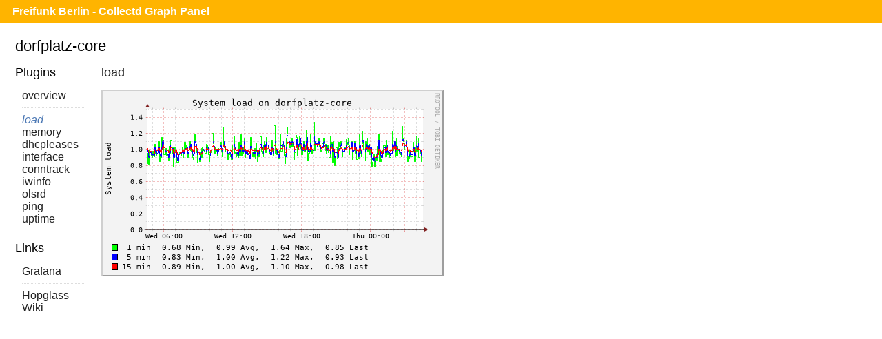

--- FILE ---
content_type: text/html;charset=UTF-8
request_url: https://monitor.berlin.freifunk.net/cgp/host.php?h=dorfplatz-core&p=load
body_size: 661
content:
<!DOCTYPE html>
<html>
<head>
	<meta charset="utf-8">
	<title>Freifunk Berlin - CGP - Dorfplatz-core - Load</title>
	<meta name="viewport" content="width=device-width">
	<link rel="stylesheet" href="/cgp/layout/style.css" type="text/css">
	<link rel="stylesheet" href="/cgp/layout/style-b.css" type="text/css" media="(max-width: 1000px),(max-device-width: 1000px) and (orientation: portrait),(max-device-width: 767px) and (orientation: landscape)">
	<link rel="stylesheet" href="/cgp/layout/style-c.css" type="text/css" media="(max-width: 767px),(max-device-width: 767px) and (orientation: portrait),(max-device-width: 499px) and (orientation: landscape)">
	<link rel="stylesheet" href="/cgp/layout/style-d.css" type="text/css" media="(max-width: 499px),(max-device-width: 499px) and (orientation: portrait)">
</head>
<body>

<div id="header">
  <h1><a href="/cgp/">Freifunk Berlin - Collectd Graph Panel</a></h1>
</div>
<div id="content">
<fieldset id="dorfplatz-core"><legend>dorfplatz-core</legend><input type="checkbox" id="navicon" class="navicon" />
<label for="navicon"></label>
<div class="plugins"><div><h2>Plugins</h2><ul><li><a href="/cgp/host.php?h=dorfplatz-core">overview</a></li>
<li><a class="selected" href="/cgp/host.php?h=dorfplatz-core&amp;p=load">load</a></li>
<li><a href="/cgp/host.php?h=dorfplatz-core&amp;p=memory">memory</a></li>
<li><a href="/cgp/host.php?h=dorfplatz-core&amp;p=dhcpleases">dhcpleases</a></li>
<li><a href="/cgp/host.php?h=dorfplatz-core&amp;p=interface">interface</a></li>
<li><a href="/cgp/host.php?h=dorfplatz-core&amp;p=conntrack">conntrack</a></li>
<li><a href="/cgp/host.php?h=dorfplatz-core&amp;p=iwinfo">iwinfo</a></li>
<li><a href="/cgp/host.php?h=dorfplatz-core&amp;p=olsrd">olsrd</a></li>
<li><a href="/cgp/host.php?h=dorfplatz-core&amp;p=ping">ping</a></li>
<li><a href="/cgp/host.php?h=dorfplatz-core&amp;p=uptime">uptime</a></li>
</ul></div><hr style="border: white;" /><div><h2>Links</h2><ul><li><a href="https://monitor.berlin.freifunk.net/grafana/d/KDjDQX24z/node-stats?var-node=dorfplatz-core">Grafana</a></li><li><a href="https://hopglass.berlin.freifunk.net/#!v:m;n:dorfplatz-core.olsr">Hopglass</a></li><li><a href="https://util.berlin.freifunk.net/knoteninfo?knoten=dorfplatz-core&typ=wiki">Wiki</a></li></ul></div></div><div class="graphs"><h2><a href="/cgp/host.php?h=dorfplatz-core&amp;p=load">load</a></h2>
<a href="/cgp/detail.php?p=load&amp;t=load&amp;h=dorfplatz-core&amp;s=86400"><img src="/cgp/graph.php?p=load&amp;t=load&amp;h=dorfplatz-core&amp;s=86400"></a>
</div></fieldset></body>
</html>